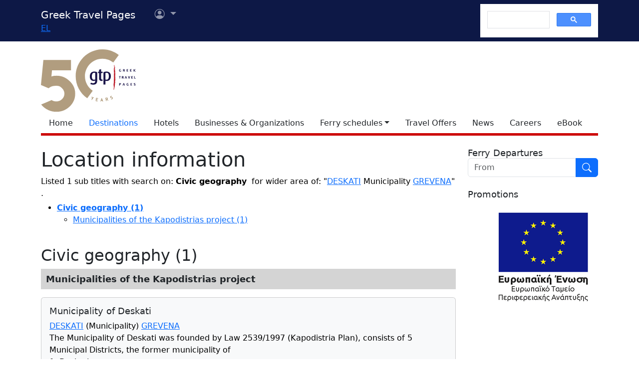

--- FILE ---
content_type: text/html; charset=utf-8
request_url: https://www.google.com/recaptcha/api2/aframe
body_size: 116
content:
<!DOCTYPE HTML><html><head><meta http-equiv="content-type" content="text/html; charset=UTF-8"></head><body><script nonce="8ZvbikBHJ63zlZuIvhVWKQ">/** Anti-fraud and anti-abuse applications only. See google.com/recaptcha */ try{var clients={'sodar':'https://pagead2.googlesyndication.com/pagead/sodar?'};window.addEventListener("message",function(a){try{if(a.source===window.parent){var b=JSON.parse(a.data);var c=clients[b['id']];if(c){var d=document.createElement('img');d.src=c+b['params']+'&rc='+(localStorage.getItem("rc::a")?sessionStorage.getItem("rc::b"):"");window.document.body.appendChild(d);sessionStorage.setItem("rc::e",parseInt(sessionStorage.getItem("rc::e")||0)+1);localStorage.setItem("rc::h",'1766967817911');}}}catch(b){}});window.parent.postMessage("_grecaptcha_ready", "*");}catch(b){}</script></body></html>